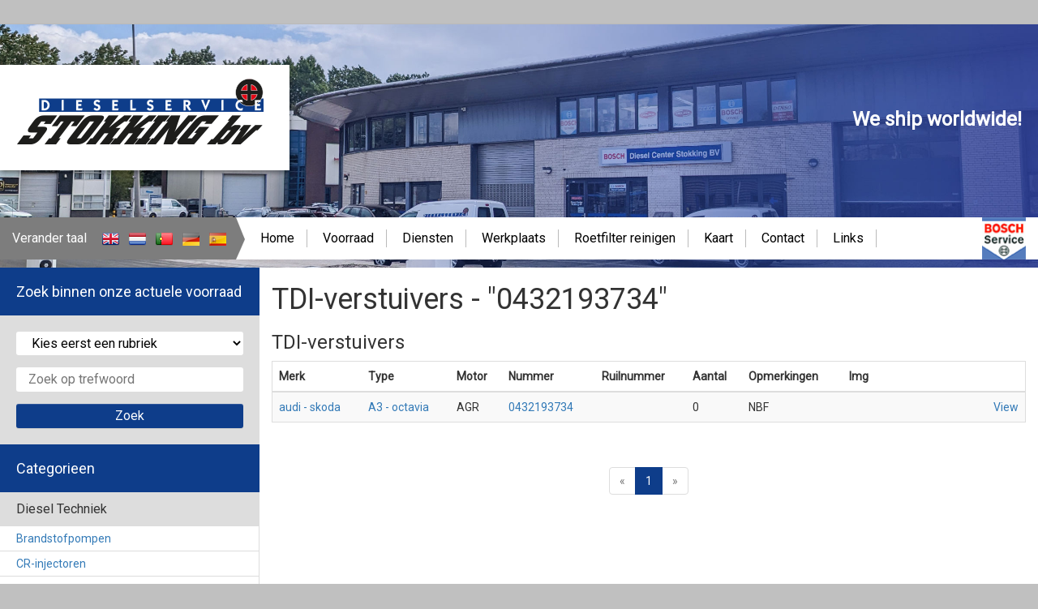

--- FILE ---
content_type: text/html; charset=utf-8
request_url: https://www.stokkingdiesel.nl/parts/search?page=1&keywords=0432193734&category=12
body_size: 18752
content:
<!DOCTYPE html>
<html xmlns="http://www.w3c.org/1999/xhtml">
	<head>
		<title>TDI-verstuivers - 0432193734 - Dieselservice Stokking BV - gespecialiseerd in de dieselmotor en zijn toepassingen</title>

		<meta name="description" content="TDI-verstuivers - 0432193734 - Dieselservice Stokking BV - Gespecialiseerd in de dieselmotor en zijn toepassingen">

		<link href='https://fonts.googleapis.com/css?family=Roboto:400,300' rel='stylesheet' type='text/css'>

		<link rel="stylesheet" href="/static/css/bootstrap.min.css">
		<link rel="stylesheet" href="/static/css/bootstrap-theme.min.css">
		<link rel="stylesheet" href="/static/css/main.css">

		<script src="/static/js/jquery-2.1.3.min.js"></script>
		<script src="/static/js/bootstrap.min.js"></script>

		<script type="text/javascript" src="/static/js/colorbox/jquery.colorbox.js"></script>
		<link rel="stylesheet" media="screen" href="/static/js/colorbox/colorbox.css" />
		<script src='https://www.google.com/recaptcha/api.js'></script>
	</head>
	<body>
		<div id="wrapper">
			<div id="header">
				<div id="logo">
					<a href="/">
						<img src="/static/images/logo.png">
					</a>
				</div>

				<div id="shipWorldwide">
					We ship worldwide!
				</div>

				<div class="menuStrip">
					<div class="languageMenu">
						<div class="languages">
	<p>
		Verander taal
	</p>
	
		<a href="http://www.stokkingdiesel.com">
			
				<img src="/static/uploads/5_original.png">
			
		</a>		
	
		<a href="http://www.stokkingdiesel.nl">
			
				<img src="/static/uploads/4_original.png">
			
		</a>		
	
		<a href="http://pt.stokkingdiesel.com">
			
				<img src="/static/uploads/6_original.png">
			
		</a>		
	
		<a href="http://de.stokkingdiesel.com">
			
				<img src="/static/uploads/68_original.png">
			
		</a>		
	
		<a href="http://es.stokkingdiesel.com">
			
				<img src="/static/uploads/69_original.png">
			
		</a>		
	
</div>

					</div>

					<div class="mainMenu">
						<div class="menu">
	
		<div class="menuItem ">
			<a href="/?page=1">
				Home
			</a>			
		</div>
	
		<div class="menuItem ">
			<a href="/?page=2">
				Voorraad
			</a>			
		</div>
	
		<div class="menuItem ">
			<a href="/?page=5">
				Diensten
			</a>			
		</div>
	
		<div class="menuItem ">
			<a href="/?page=8">
				Werkplaats
			</a>			
		</div>
	
		<div class="menuItem ">
			<a href="/?page=11">
				Roetfilter reinigen
			</a>			
		</div>
	
		<div class="menuItem ">
			<a href="/?page=10">
				Kaart
			</a>			
		</div>
	
		<div class="menuItem ">
			<a href="/?page=4">
				Contact
			</a>			
		</div>
	
		<div class="menuItem ">
			<a href="/?page=7">
				Links
			</a>			
		</div>
	
</div>


						<img src="/static/images/bosch-menu.png">
					</div>
				</div>
			</div>
			<div id="content">


<div class="row">
    <div class="col-md-3 sidebar">
    

    

    <h3>Zoek binnen onze actuele voorraad</h3>

    <div class="searchForm">
        <form action="/parts/search" method="GET">
            <div class="form-group">
                <select name="category">
                    <option value="">Kies eerst een rubriek</option>
                    
                        
        
        
        
        <option value="16"> Diesel Techniek</option>
        
                
                        
                                
        
        
        
                
                
        
        <option value="3">- Brandstofpompen</option>
        
                
        

                        
                
                        
                                
        
        
        
                
                
        
        <option value="6">- CR-injectoren</option>
        

                        
                
                        
                                
        
        
        
                
                
        
        <option value="7">- CR-pompen</option>
        

                        
                
                        
                                
        
        
        
                
                
        
        <option value="19">- Diesel parts</option>
        

                        
                
                        
                                
        
        
        
                
                
        
        <option value="15">- Diversen</option>
        

                        
                
                        
                                
        
        
        
                
                
        
        <option value="9">- Gereedschap en testapparatuur</option>
        

                        
                
                        
                                
        
        
        
                
                
        
        <option value="26">- Pomp injectors</option>
        

                        
                
                        
                                
        
        
        
                
                
        
        <option value="10">- Stanadyne pompen</option>
        

                        
                
                        
                                
        
        
        
                
                
        
        <option value="12">- TDI-verstuivers</option>
        

                        
                
                        
                                
        
        
        
                
                
        
        <option value="13">- Verstuivers</option>
        

                        
                
                        
                                
        
        
        
                
                
        
        <option value="14">- VP-pompen</option>
        

                        
                
        

                    
                        
        
        
        
        <option value="27"> Elektro</option>
        
                
                        
                                
        
        
        
                
                
        
        <option value="8">- Dynamo's</option>
        

                        
                
                        
                                
        
        
        
                
                
        
        <option value="21">- Startmotoren</option>
        

                        
                
        

                    
                </select>
            </div>
            <div class="form-group">
                <input type="text" name="keywords" value="" placeholder="Zoek op trefwoord">
            </div>
            <input type="submit" class="btn btn-default" value="Zoek">
        </form>
    </div>

    <h3>Categorieen</h3>

    <ul>
        
            
    <li>
        <a href="/parts/search?category=16">
            Diesel Techniek
        </a>
        
            <ul>
                
                    
    <li>
        <a href="/parts/search?category=3">
            Brandstofpompen
        </a>
        
            <ul>
                
            </ul>
        
    </li>

                
                    
    <li>
        <a href="/parts/search?category=6">
            CR-injectoren
        </a>
        
    </li>

                
                    
    <li>
        <a href="/parts/search?category=7">
            CR-pompen
        </a>
        
    </li>

                
                    
    <li>
        <a href="/parts/search?category=19">
            Diesel parts
        </a>
        
    </li>

                
                    
    <li>
        <a href="/parts/search?category=15">
            Diversen
        </a>
        
    </li>

                
                    
    <li>
        <a href="/parts/search?category=9">
            Gereedschap en testapparatuur
        </a>
        
    </li>

                
                    
    <li>
        <a href="/parts/search?category=26">
            Pomp injectors
        </a>
        
    </li>

                
                    
    <li>
        <a href="/parts/search?category=10">
            Stanadyne pompen
        </a>
        
    </li>

                
                    
    <li>
        <a href="/parts/search?category=12">
            TDI-verstuivers
        </a>
        
    </li>

                
                    
    <li>
        <a href="/parts/search?category=13">
            Verstuivers
        </a>
        
    </li>

                
                    
    <li>
        <a href="/parts/search?category=14">
            VP-pompen
        </a>
        
    </li>

                
            </ul>
        
    </li>

        
            
    <li>
        <a href="/parts/search?category=27">
            Elektro
        </a>
        
            <ul>
                
                    
    <li>
        <a href="/parts/search?category=8">
            Dynamo's
        </a>
        
    </li>

                
                    
    <li>
        <a href="/parts/search?category=21">
            Startmotoren
        </a>
        
    </li>

                
            </ul>
        
    </li>

        
    </ul>
</div>








    

    <div class="col-md-9">
        <h1>
            
                
                TDI-verstuivers
                
                    - "0432193734"
                
            
        </h1>

        
            
            

            
            
                
            
                
            
                
                    
                    
                
            

            
                
                
                
                

                
                    

                    

                    <h3>TDI-verstuivers</h3>

                    <table width="100%" cellpadding="0" cellspacing="0" class="resultsTable table table-striped">
                        <thead>
                            <tr>
                                <th class="idColumn" style="display: none;">
                                    ID
                                </th>
                                
                                    
                                    
                                
                                    
                                    
                                        <th>
                                            
                                            Merk
                                            
                                        </th>
                                    
                                
                                    
                                    
                                        <th>
                                            
                                            Type
                                            
                                        </th>
                                    
                                
                                    
                                    
                                        <th>
                                            
                                            Motor
                                            
                                        </th>
                                    
                                
                                    
                                    
                                        <th>
                                            
                                            Nummer
                                            
                                        </th>
                                    
                                
                                    
                                    
                                        <th>
                                            
                                            Ruilnummer
                                            
                                        </th>
                                    
                                
                                    
                                    
                                        <th>
                                            
                                            Aantal
                                            
                                        </th>
                                    
                                
                                    
                                    
                                        <th>
                                            
                                            Opmerkingen
                                            
                                        </th>
                                    
                                
                                    
                                    
                                
                                    
                                    
                                
                                <th class="imgColumn">
                                    Img
                                </th>
                                <th class="clickColumn">

                                </th>
                            </tr>
                        </thead>
                        <tbody>
                
                <tr>
                    <td class="idColumn" style="display: none;">
                        35171
                    </td>
                    
                        

                        
                    
                        

                        
                            <td>
                                

                                
                                    


	

	

	
		
		
	



	
		<a href="/parts/search?keywords=audi%20-%20skoda&category=12">
	
	audi - skoda
	
		</a>
	


                                
                            </td>
                        
                    
                        

                        
                            <td>
                                

                                
                                    


	

	

	
		
		
	



	
		<a href="/parts/search?keywords=A3%20-%20octavia&category=12">
	
	A3 - octavia
	
		</a>
	


                                
                            </td>
                        
                    
                        

                        
                            <td>
                                

                                
                                    


	

	

	
		
		
	



	
	AGR
	


                                
                            </td>
                        
                    
                        

                        
                            <td>
                                

                                
                                    


	

	

	
		
		
	



	
		<a href="/parts/search?keywords=0432193734&category=12">
	
	0432193734
	
		</a>
	


                                
                            </td>
                        
                    
                        

                        
                            <td>
                                

                                
                            </td>
                        
                    
                        

                        
                            <td>
                                

                                
                                    


	

	

	
		
		
	



	
	
		0
	
	


                                
                            </td>
                        
                    
                        

                        
                            <td>
                                

                                
                                    


	

	

	
		
		
	



	
	NBF
	


                                
                            </td>
                        
                    
                        

                        
                    
                        

                        
                    
                    <td class="imgColumn">
                        <a href="" class="colorboxlink">
                            <img src="">
                        </a>
                    </td>
                    <td class="clickColumn">
                        <a href="/parts/detail/35171">View</a>
                    </td>
                </tr>
            


            <!-- final end -->
                </tbody>
            </table>

            


	
	
	
	
	
	
		
	
		
			
		
	
		
			
		
	
	
	
	
		
	
	
	
		
	
	
	<div class="panel-body paging">
		<ul class="pagination">
			<li class="disabled"><a >&laquo;</a></li>
									
			
				
											
				
				
					
						<li class="active"><a href="/parts/search?page=1&keywords=0432193734&category=12">1</a></li>
					
					
				
				
				
			
					
			<li class="disabled"><a >&raquo;</a></li>
		</ul>
	</div>


        
    </div>
</div>


			</div>
			<div id="footerMain">		
				<div id="address">
					


	<div class="area">
		
			
		
			
		
			
	
			
			<p>Dieselservice Stokking</p>

<p>James Wattstraat 8</p>

<p>2809 PA Gouda</p>

<p>&nbsp;</p>

<p>tel: 0182 - 513 422</p>

<p>email: <a href="mailto:info@stokkingdiesel.nl">info@stokkingdiesel.nl</a></p>

			
		
	</div>




				</div>
				<div id="footerMenu">
					&copy; 2004-2015 by Dieselservice Stokking B.V.
				
					<a href="#">All rights reserved</a>
					<a href="/?page=3">Terms &amp; Conditions</a>
					<a href="/admin">Administratie</a>
				</div>
				
				<div style="clear: both;"></div>
			</div>
		</div>

		<script type="text/javascript">
			$(document).ready(function() {     
				$(document).bind("contextmenu",function(e){
					alert("© by 2004-2016 Dieselservice Stokking B.V. All rights reserved");
					return false;
				});

				$("a[class='colorboxlink']").colorbox({
					maxWidth : "90%",
		                        maxHeight : "90%",
                		        closeButton : false,		
				 });
			});
		</script> 

		<script>
			/*
			(function(i,s,o,g,r,a,m){i['GoogleAnalyticsObject']=r;i[r]=i[r]||function(){
			(i[r].q=i[r].q||[]).push(arguments)},i[r].l=1*new Date();a=s.createElement(o),
			m=s.getElementsByTagName(o)[0];a.async=1;a.src=g;m.parentNode.insertBefore(a,m)
			})(window,document,'script','https://www.google-analytics.com/analytics.js','ga');

			ga('create', 'UA-55272393-1', 'auto');
			ga('send', 'pageview');		
			*/
		</script>
	</body>
</html>



--- FILE ---
content_type: text/css
request_url: https://www.stokkingdiesel.nl/static/css/main.css
body_size: 7522
content:
body {
  background: #c0c0c0;
  font-family: "Roboto", sans-serif;
}

#wrapper {
  box-shadow: 1px 2px 3px rgba(0, 0, 0, 0.6);
  background: #fff;
  max-width: 1280px;
  margin: 30px auto;
}

#header {
  background: url("/static/images/header-bg.jpg") no-repeat center center;
  background-size: 100% auto;
  height: 300px;
  position: relative;
}

#logo {
  padding: 15px 30px 30px 20px;
  background: #fff;
  box-shadow: 1px 3px 6px rgba(0, 0, 0, 0.4);
  display: inline-block;
  margin-top: 50px;
}

#shipWorldwide {
  position: absolute;
  right: 20px;
  top: 100px;
  text-align: right;
  font-size: 24px;
  color: #fff;
  font-weight: bold;
}

.menuStrip {
  background: #fff;
  position: absolute;
  bottom: 10px;
  left: 0px;
  right: 0px;
  font-size: 16px;
  line-height: 22px;
}

.menuStrip .languageMenu {
  background: #7d7d7d url("/static/images/language-menu-bg.png") no-repeat
    center right;
  background-size: auto 100%;
  padding: 15px;
  display: inline-block;
  margin-right: 15px;
  color: #fff;
}

.menuStrip .languageMenu a {
  margin-right: 8px;
}

.menuStrip p {
  display: inline-block;
  padding-right: 15px;
  margin: 0px;
}

.menuStrip .mainMenu,
.menuStrip .menu {
  display: inline-block;
}

.menuStrip .mainMenu img {
  position: absolute;
  right: 15px;
  top: 0px;
  height: 52px;
}

.menuStrip .menu .menuItem {
  display: inline-block;
  padding-right: 15px;
  margin-right: 15px;
  border-right: 1px solid #bbb;
}

.menuStrip .menu .menuItem a {
  color: #000;
}

.menuStrip .menu .menuItem.active a {
  color: #e30613;
}

#content {
  padding: 20px 0px 0px 0px;
}

#footerMain {
  background: #0e3d8a;
  color: #fff;
  padding: 20px;
  font-size: 11px;
}

#footerMain a {
  color: #fff;
}

#footerMain #address {
  float: right;
}

#footerMain #address p {
  margin-bottom: 0px;
  line-height: 22px;
}

#footerMenu a {
  display: inline-block;
  padding-left: 10px;
  margin-left: 10px;
  border-left: 1px solid #fff;
}

.homeIntro {
  background: #dcdcdc;
  padding: 30px 15px;
  font-size: 20px;
  font-weight: 300;
}

.homeIntro b,
.homeIntro strong {
  color: #0e3d8a;
}

.homeIntro p {
  padding-bottom: 0px;
  margin-bottom: 0px;
}

.homeFirstRow {
  margin: 0px 0px 25px 0px;
}

.homeFirstRow .col-md-6 {
  padding: 0px;
}

.homeSearch {
  background: #0e3d8a;
  padding: 30px 15px;
  color: #fff;
  font-size: 20px;
}

.homeSearch input,
.homeSearch select {
  width: 100%;
  border: 0px none;
  border-radius: 3px;
  padding: 4px 15px;
  font-size: 16px;
  color: #000;
  background: #fff;
}

.homeSearch .searchTitle {
  font-weight: 300;
  padding-bottom: 22px;
}

.row {
  margin: 0px;
}

.homeSection {
  padding: 0px 15px;
}

h2 {
  color: #0e3d8a;
  font-weight: 300;
  font-size: 20px;
}

.logoRow {
  background: #eee;
  padding: 20px;
  margin-top: 20px;
  font-size: 20px;
  font-weight: 300;
}

.logoRow table {
  max-width: 360px;
}

.logoRow td {
  height: 93px;
  vertical-align: middle;
}

.logoRow .col-md-6 img {
  float: right;
}

.logoRow p {
  margin: 0px;
}

.voorraad img {
  width: 100%;
  margin-bottom: 10px;
}

#content .col-md-9 {
  margin-top: -20px;
}

.sidebar {
  margin-top: -20px;
  padding: 0px 0px 20px 0px;
}

.sidebar h3 {
  background: #0e3d8a;
  margin: 0px;
  padding: 20px;
  color: #fff;
  font-size: 18px;
}

.sidebar .searchForm {
  padding: 20px;
  background: #ddd;
}

.sidebar .searchForm input,
.sidebar .searchForm select {
  width: 100%;
  border: 0px none;
  border-radius: 3px;
  padding: 4px 15px;
  font-size: 16px;
  color: #000;
  background: #fff;
}

.sidebar .searchForm .btn {
  background: #0e3d8a;
  color: #fff;
  text-shadow: none;
}

.sidebar ul {
  list-style: none;
  padding: 0px;
  margin: 0px;
  background: #fff;
}

.sidebar > ul > li > a {
  display: block;
  padding: 10px 20px;
  margin: 0px;
  color: #333;
  background: #ddd;
  font-size: 16px;
}

.sidebar > ul > li > ul > li {
  padding: 5px 20px;
  border-bottom: 1px solid #ddd;
  border-right: 1px solid #ddd;
}

.pageHero {
  width: 100%;
  height: 250px;
  background: transparent center top;
  background-size: cover;
}

.form .submit-button {
  margin: 20px 0px;
}

.noResults {
  text-align: center;
  padding: 50px 0px;
  font-size: 16px;
  font-style: italic;
}

.paging {
  text-align: center;
}

.pagination > .active > a,
.pagination > .active > a:focus,
.pagination > .active > a:hover,
.pagination > .active > span,
.pagination > .active > span:focus,
.pagination > .active > span:hover {
  background: #0e3d8a;
  border-color: #0e3d8a;
}

.resultsTable td {
  vertical-align: top;
  word-break: normal;
}

.resultsTable .idColumn {
  width: 75px;
}

.resultsTable .clickColumn {
  width: 75px;
  text-align: right;
}

.resultsTable .imgColumn {
  width: 150px;
}

.resultsTable .imgColumn img {
  max-width: 150px;
  max-height: 150px;
  border-radius: 3px;
}

.resultsTable {
  border: 1px solid #ddd;
}

.links td {
  height: 150px;
  width: 165px;
  vertical-align: middle;
  text-align: center;
}

.links .link {
  float: left;
  margin: 0px 20px 20px 0px;
  border: 1px solid #bbb;
  background: #ddd;
}

.links .link .img {
  width: 165px;
  height: 151px;
  text-align: center;
  background: #fff;
  border-bottom: 1px solid #bbb;
}

.links .link:nth-of-type(5n) {
  margin-right: 0px;
}

.links .link img {
  max-width: 150px;
  max-height: 150px;
}

.links .link .name {
  padding: 10px;
  text-align: center;
  font-size: 14px;
  font-weight: bold;
}

.events .event {
  padding: 20px;
}

.events .event .img {
  float: right;
  margin-left: 20px;
}

.events .event .img img {
  max-width: 200px;
  max-height: 200px;
}

.events .event:nth-of-type(2n + 1) {
  background: #ddd;
}

.events .event h3 {
  margin-top: 0px;
  padding-top: 0px;
  font-size: 16px;
  color: #0e3d8a;
}

.events .event .date {
  font-style: italic;
  padding-bottom: 10px;
}

.partDetails td {
  vertical-align: top;
}

.partDetails .images {
  width: 60%;
  text-align: center;
  vertical-align: top;
  padding-right: 20px;
}

#mainImage img {
  width: 100%;
  height: auto;
}

#otherImages {
  text-align: left;
  padding-top: 20px;
  width: 100%;
  margin: 0px auto;
}

#otherImages img {
  max-width: 100px;
  max-height: 100px;
  padding: 0px 20px 20px 0px;
  cursor: pointer;
}

td.details td {
  border: 1px solid #bbb;
  padding: 5px;
}

td.details td.name {
  background: #ddd;
  font-weight: bold;
  width: 40%;
}

.contact .addressSection {
  width: 33%;
  padding-right: 20px;
}

.contact table {
  width: 100% !important;
}

.contact .addressSection table,
.contact .addressSection td {
  border: 1px solid #bbb;
}

.contact .addressSection td {
  padding: 3px 5px;
}

.contact td {
  vertical-align: top;
}

.contact .addressSection tr td:first-of-type {
  background: #ddd;
  font-weight: bold;
  width: 100px;
}

.contact .map {
  padding-top: 15px;
  position: relative;
}

.contact .map iframe {
  width: 100%;
  height: 385px;
}

.contactForm td {
  padding: 3px 5px;
  border: 1px solid #bbb;
}

.contactForm tr td:first-of-type {
  width: 140px;
  background: #ddd;
  font-weight: bold;
}

.contactForm td.submit {
  text-align: center;
  background: transparent !important;
  border: 0px none;
  padding-top: 15px;
  padding-bottom: 30px;
}

.contactForm td .btn {
  background: #0e3d8a;
  color: #fff;
}

.contactForm input[type="text"],
.contactForm textarea {
  padding: 4px 10px;
  width: 100%;
}

.contactForm .error {
  background: #ff393c;
}

.contactForm textarea {
  height: 120px;
}

.alertInfo {
  background: #ddd;
  border: 1px solid #bbb;
}

.map-point {
  width: 100%;
  height: 500px;
}

.add-point-map {
  width: 100%;
  height: 500px;
  display: none;
}
